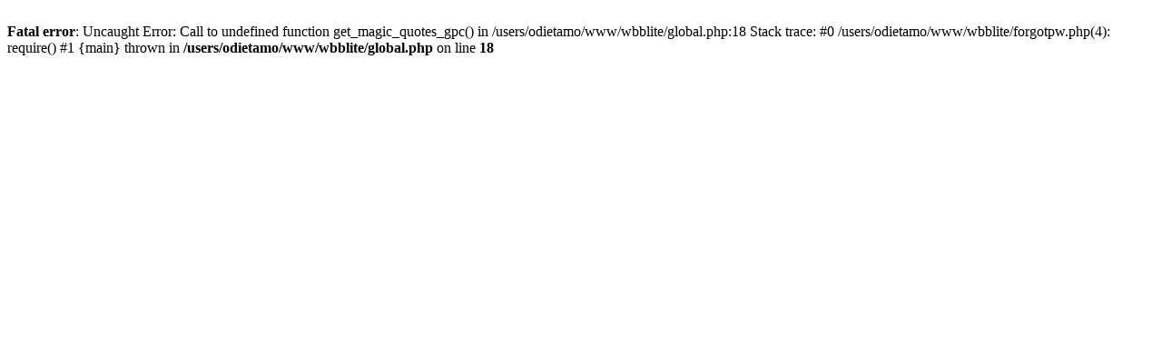

--- FILE ---
content_type: text/html; charset=iso-8859-1
request_url: https://odietamo.bplaced.net/wbblite/forgotpw.php?sid=06e052f37aa72f8b5210720038093699
body_size: 126
content:
<br />
<b>Fatal error</b>:  Uncaught Error: Call to undefined function get_magic_quotes_gpc() in /users/odietamo/www/wbblite/global.php:18
Stack trace:
#0 /users/odietamo/www/wbblite/forgotpw.php(4): require()
#1 {main}
  thrown in <b>/users/odietamo/www/wbblite/global.php</b> on line <b>18</b><br />
